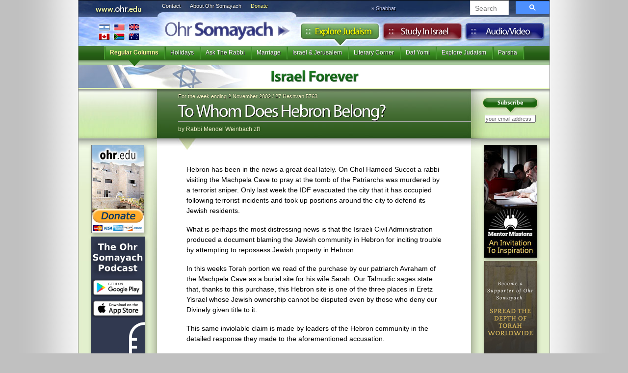

--- FILE ---
content_type: text/html
request_url: https://mail.ohr.edu/this_week/israel_forever/514
body_size: 6042
content:
<!DOCTYPE html>
<html>
<!-- -->
<head>
<!-- Google tag (gtag.js) -->
<script async src="https://www.googletagmanager.com/gtag/js?id=G-T6935R5Y5W"></script>
<script>

 window.dataLayer = window.dataLayer || [];
 function gtag(){dataLayer.push(arguments);}
 gtag('js', new Date());
 gtag('config', 'G-T6935R5Y5W');

</script>
<!-- Facebook Pixel Code -->
<script>

!function(f,b,e,v,n,t,s)
{if(f.fbq)return;n=f.fbq=function(){n.callMethod?
n.callMethod.apply(n,arguments):n.queue.push(arguments)};
if(!f._fbq)f._fbq=n;n.push=n;n.loaded=!0;n.version='2.0';
n.queue=[];t=b.createElement(e);t.async=!0;
t.src=v;s=b.getElementsByTagName(e)[0];
s.parentNode.insertBefore(t,s)}(window, document,'script',
'https://connect.facebook.net/en_US/fbevents.js');
fbq('init', '1080867223684709');
fbq('track', 'PageView');

</script>
<noscript><img height="1" width="1" style="display:none"
src="https://www.facebook.com/tr?id=1080867223684709&ev=PageView&noscript=1"
/></noscript>
<!-- End Facebook Pixel Code -->
<base href='/514'>

<meta http-equiv="content-type" content="text/html;charset=UTF-8" />
<meta property="og:title" content="To Whom Does Hebron Belong? by Rabbi Mendel Weinbach zt'l"/> 
<meta property="og:type" content="article" />
<meta property="fb:admins" content="501505005" />
<meta property="og:site_name" content="Ohr Somayach" />
<meta property="og:image" content="https://pbs.twimg.com/profile_images/494286688/Ohr-Somayach-Logo-150sq_bigger.jpg" />
<meta name="google-site-verification" content="pZffNXnGeMCmb5tFQO9arkWUv1zrt4SQ5_S1AdpnNB4" />
<title>To Whom Does Hebron Belong? &laquo; Israel Forever &laquo; Ohr Somayach</title>
<script language="JavaScript" type="text/JavaScript">
<!--

function MM_preloadImages() { //v3.0
 var d=document; if(d.images){ if(!d.MM_p) d.MM_p=new Array();
 var i,j=d.MM_p.length,a=MM_preloadImages.arguments; for(i=0; i<a.length; i++)
 if (a[i].indexOf("#")!=0){ d.MM_p[j]=new Image; d.MM_p[j++].src=a[i];}}
}

-->
</script>
<link rel="stylesheet" type="text/css" href="/v3/js/yahoo/reset-min.css" media="screen">
<link rel="stylesheet" type="text/css" href="/v3/js/yahoo/fonts-min.css" media="screen">
<link href="/v3/i/styles.css" rel="stylesheet" type="text/css" media="screen">
<link rel="alternate" type="application/rss+xml" title="New Articles" href="https://ohr.edu/yhiy/rss.php" />
<!--[if LT IE 8]>
<script src="/v3/js/jquery.1.4.2.js" type="text/javascript"></script>
<![endif]-->
<script src="/js/cufon-yui.js" type="text/javascript"></script>
<script type="text/javascript">var isIE6 = false</script>
<!--[if LT IE 8]>
 <link rel="stylesheet" type="text/css" href="/v3/i/ie7styles.css" media="screen" />
 <script src="/iepngfix/iepngfix_tilebg.js" type="text/javascript"></script>
<![endif]-->
<!--[if LT IE 7]>
<script type="text/javascript">var isIE6 = true</script>
<![endif]-->
<link href="/v3/i/print.css" rel="stylesheet" type="text/css" media="print">
<script src="/v3/js/Myriad_Pro_400-Myriad_Pro_700.font.js" type="text/javascript"></script>
<script type="text/javascript">
	Cufon.replace('#creditbalance h3',{fontFamily: 'Myriad Condensed'});
	Cufon.replace('h1',{hover: true});
	Cufon.replace('.header h1',{textShadow: '1px 1px #000'});
	Cufon.replace('#frontpage .highlight h2',{textShadow: '1px 1px #000'});
	Cufon.replace('.explore header h1',{textShadow: '-1px -1px #000'});
	Cufon.replace('.study .header h1',{textShadow: '1px 1px #fff'});
	Cufon.replace('.study .section_listing h3',{textShadow: '1px 1px #000'});
	Cufon.replace('.section h2',{textShadow: '1px 1px #ccc',hover: true});
	Cufon.replace('.explore .section h2',{textShadow: '1px 1px #ccc',color: '-linear-gradient( #1e8223,#114b14)'});
</script>

</head>
<body>
<div id="page" class="explore">
	<div id="banner">
	<a href="/"><h1>Ohr Somayach</h1></a>
	<a href="/514"><h3>https://ohr.edu/514</h3></a>
	<a href="/ohr_somayach/worldwide_branches/" id="branches" title="International Branches" class="noprint">International Branches</a>
	<ul id="ohrlinks" class="noprint"><li><a href="/ohr_somayach/contact_us/" id="contact">Contact</a></li>
	<li><a href="/ohr_somayach/" id="about">About Ohr Somayach</a></li>
	<li><a href="/donate/" id="donate">Donate</a>
</li></ul>


	<script type="text/javascript">
 window.onload = function() {
 document.getElementById('gsc-i-id1').placeholder = "Search"; 
 };
 </script>


 <script async src="https://cse.google.com/cse.js?cx=5d5efa52700d3ba8e"></script>

<div id="searchbox" class="noprint">
<div class="gcse-searchbox-only"></div>

	

	
	
		<link rel="stylesheet" href="https://www.google.com/cse/style/look/default.css" type="text/css" />
	
	
	
</div>
	<div class="tabs noprint">
		<ul><li id="studytab"><a href="/study_in_israel/">Study in Israel</a></li>
		<li id="exploretab"><a href="/explore/">Explore Judaism</a></li>
		<li id="audiotab"><a href="https://audio.ohr.edu/">Audio</a></li>
		</ul>
	</div>
	
		<div id="parsha" class="noprint">&raquo; Shabbat <a href="/this_week/"></a></div>
	</div>
	
		<ul id="menu" class="noprint">
		<li class="selected"><span><a href="/explore/regular_columns/">Regular Columns</a></span></li><li ><span><a href="/explore/holidays/">Holidays</a></span></li><li ><span><a href="/explore/ask_the_rabbi/">Ask The Rabbi</a></span></li><li ><span><a href="/explore/marriage/">Marriage</a></span></li><li ><span><a href="/explore/israel_and_jerusalem/">Israel & Jerusalem</a></span></li><li ><span><a href="/explore/literary_corner/">Literary Corner</a></span></li><li ><span><a href="/explore/daf_yomi/">Daf Yomi</a></span></li><li ><span><a href="/explore/explore_judaism/">Explore Judaism</a></span></li><li ><span><a href="/explore/parsha/">Parsha</a></span></li><li class="dummy">&nbsp;</li>	</ul>

	
 <div class="section">
	 <h2 style="background-image:url(/v3/i/this_week/israel_forever/title.jpg)"><a href="/this_week/israel_forever/">Israel Forever</a></h2>
	 <ul class="noprint"></ul>
 </div>
 <div id="article">	
	 	 <div class="headerdiv">
 						<div id="subscribe" class="noprint">
			<form action="https://subs.ohr.edu/lists/?p=subscribe&list[4]=signup">
			<input type="hidden" name="p" value="subscribe">
			<input type="hidden" name="list[4]" value="signup">
				<input type="image" src="/v3/i/subscribe.png"><input name="email" type="text" value="your email address" onfocus="if(this.value=='your email address')this.value=''" onBlur="if(this.value=='')this.value='your email address'" >
			</form>
			</div>
						<div class="header">
				
			<!--<img src="/yhiy/img.php?i1=articles/514.png&i2=/this_week/israel_forever/article.png" class="articleimage"> fix broken image aug 11, 2022-->					 <div class="date">For the week ending 2 November 2002 / 27 Heshvan 5763</div>
		 		 <h1>To Whom Does Hebron Belong?</h1>
		 <div class="author">by Rabbi Mendel Weinbach zt'l</div>			 		 </div>
 </div>
	 		 	 			 
	 <div id="main">
	 
	 <div id="columns">
		<div id="sidebar" class="noprint">
<a href="/donate"><img src="/furniture/prom/donate.jpg" width="108"/></a><!--<a href="http://www.rebmeirschuster.org/"><img src="/furniture/prom/meir-schuster-ad.jpg" width="108" height="200" /></a>-->

<!--<a href="https://ohr.edu/campaign.php?r=Sidebar"><img src="https://ohr.edu/iyun/img/2020.05 OHR_International Speaker Series_108x300.jpg"></a> -->

<a href="https://ohr.edu/p_redirect1.html"><img src="/image/PodcastAppBannerSide1.jpg"></img></a>
<a href="/building"><img src="/furniture/prom/newcomplex.jpg" alt="The New Complext" width="108" height="254" border="0" /></a>





<!--<a href="/virtual-bricks"><img src="/v3/i/fp/side-brick-ad.png" alt="Dedicate a Brick" width="108" border="0" /></a> -->


</div>
		<div id="sidebar2" class="noprint"><!--<img src="/furniture/prom/learning-library-vertical-s.jpg" border="0" usemap="#learninglibMap">
<map name="learninglibMap">
<area shape="poly" coords="4,198,80,182,99,285,24,297" href="http://www.seasonsofthemoon.com/how-to-buy-seasons-of-the-moon.aspx" title="Seasons of the Moon">
<area shape="poly" coords="22,193,12,131,79,119,97,216,87,219,80,182" href="http://www.targum.com/product.php/359/question-market--volume-one" title="Question Market">
<area shape="poly" coords="19,129,9,74,77,62,96,160,88,163,79,121" href="http://www.targum.com/product.php/278/the-cogut-edition" title="TalmuDigest">
<area shape="poly" coords="102,107,83,4,13,15,22,72,79,61,87,109" href="http://www.targum.com/product.php/252/love-of-the-land" title="Love of the Land">
</map>
-->

<!--<a href="http://www.newyorkshabbaton.com" target="_blank"><img src="/image/NYCshabbaton_webbanner_108px.jpg" border="0" /></a> -->

<a href="/mentors"><img src="/mentors/mentor-ad.jpg" width="108" height="230" border="0" /></a>

<!--<a href="/web/weinbach-resource-guide.htm"><img src="/furniture/prom/weinbach-resource.jpg" width="108" height="" border="0" /></a>-->

<!--<a href="http://www.brandnamepublishing.com/?page_id=525"><img src="/furniture/prom/sinclair-color-of-heaven.jpg" alt="The Color of Heaven" width="108" height="253" border="0" /></a>-->

<!--<a href="http://ohr.edu/podcast"><img src="/furniture/prom/parshapod-ad.gif" alt="Parsha Podcast" width="108" height="303" border="0" /></a>
 <a href="http://www.zyapublications.com/"><img src="/furniture/ads/adreflec2.gif" width="108" height="108" border="0"></a>
--> 
<!--<a href="http://artscroll.com/linker/ohredu/home"><img style="border: 4px solid #000;" src="https://www.artscroll.com/images/siteimages/stimulate100x70.gif" alt="Artscroll" width="100" height="70" border="0" /></a>-->
<!--<a href="https://ohr.edu/sell" target="_blank"><img src="https://ohr.edu/image/bread.jpg" alt="Library" width="108" border="0" /></a>-->
<!--<a href="https://smile.amazon.com/ch/13-3503155" target="_blank"><img src="https://ohr.edu/image/Webbanner_smile_108x300.png" alt="Library" width="108" border="0" /></a>-->

<a href="https://donations.ohr.edu/"><img src="/img/Webbanner_umbrella_108x300v2.png" alt="Become a Supporter" width="108" border="0" /></a>
<a href="https://ohr.edu/ohr_somayach/worldwide_branches/"><img src="https://ohr.edu/worldwide_branches.jpg" alt="Library" width="108" border="0" /></a>
<a href="https://ohr.edu/sefarim/"><img src="/furniture/prom/library-replenish.jpg" alt="Library" width="108" height="200" border="0" /></a><!--
<a href="http://www.mykaddish.com/" target="_blank"><img src="/furniture/prom/kaddish.jpg" alt="Kaddish" width="108" height="223" border="0" /></a>--></div>
 <div id="content">
				<!--	222x<center><a href="https://ohr.edu/livestream"><img src="https://ohr.edu/livestream/Livestream_960x200.jpg" width="640px"></a></center> -->
		 		 <div id="text">
 <FONT ignore=Arial><P>Hebron has been in the news a great deal lately. On Chol Hamoed Succot a rabbi visiting the Machpela Cave to pray at the tomb of the Patriarchs was murdered by a terrorist sniper. Only last week the IDF evacuated the city that it has occupied following terrorist incidents and took up positions around the city to defend its Jewish residents.</P><P>What is perhaps the most distressing news is that the Israeli Civil Administration produced a document blaming the Jewish community in Hebron for inciting trouble by attempting to repossess Jewish property in Hebron.</P><P>In this weeks Torah portion we read of the purchase by our patriarch Avraham of the Machpela Cave as a burial site for his wife Sarah. Our Talmudic sages state that, thanks to this purchase, this Hebron site is one of the three places in Eretz Yisrael whose Jewish ownership cannot be disputed even by those who deny our Divinely given title to it.</P><P>This same inviolable claim is made by leaders of the Hebron community in the detailed response they made to the aforementioned accusation.</P><P>The original Jewish community that lived in Hebron for many generations owned substantial property in the city. All the lands of the "Jewish Ghetto" today known as the Avraham Avinu neighborhood, the majority of Tel Rumeida and many other homes, stores and agricultural lands were owned by Jews. The 1929 Arab massacre, in which 67 Jews were murdered, prompted the British to banish Jews from the city. But even after this exile, and another which ended the 1936 attempt to resettle the city, Hebrons Jews held on to the purchase and leasing deeds of the properties to which they hoped to return. The Jordanian conquest of the city in 1948 transferred these properties to the "Custodian of the Properties of the Zionist Enemy".</P><P>Avrahams purchase of the Machpela Cave took place3,678years ago. Jewish possession of property in the city of Hebron was revoked only 54 years ago. Neither of these events should be forgotten in the great debate as to whom does Hebron belong.</P></FONT>

 <div class="noprint printbutton">
 <a href="/514/print">Print</a>
 </div> <div style="margin:10px 0;padding:0" class="noprint">
<script src="https://connect.facebook.net/en_US/all.js#xfbml=1"></script>
</div>
 
	 </div>
 		 			 			 
			 
			 <div id="articlefooter"><p><strong>&copy; 1995-2026 Ohr Somayach International - All rights reserved.</strong></p>
			 <p>
 Articles may be distributed to another person intact without prior permission. We also encourage you to include this material in other publications, such as synagogue or school newsletters. Hardcopy or electronic. However, we ask that you contact us beforehand for permission in advance at <a href="/cdn-cgi/l/email-protection#b6d9dec4f6d9dec498d3d2c3"><span class="__cf_email__" data-cfemail="88e7e0fac8e7e0faa6edecfd">[email&#160;protected]</span></a> and credit for the source as <strong>Ohr Somayach Institutions www.ohr.edu</strong></p>
			 </div>
			 
		 			 <h1 class="back_to_section noprint"><a href="/this_week/israel_forever/">&laquo; Back to <strong>Israel Forever</strong></a></h1>			 
			 
			 			 
			 			 
		
			 
 </div>

 

 </div>
	<!--baba<center><a href="https://ohr.edu/livestream"><img src="https://ohr.edu/livestream/Livestream_960x200.png" width="640px"></a></center> -->
		 <div id="pagefooter" class="noprint">
		 
	<table>
	<tr>
	 <th>Ohr Somayach</th>
	<th>Sections</th><th>Follow</th>
	</tr>
	<tr>
	 <td><a href="/ohr_somayach/">About Ohr Somayach</a> <a href="/ohr_somayach/worldwide_branches/">International Branches</a> <a href="/ohr_somayach/contact_us/">Contact Us</a><a href="/donate/">Donate</a> </td>
	<td>
	<a href="/">Home</a> <a href="/yhiy/">Explore Judaism</a> <a href="/study_in_israel/">Study In Israel</a> <a href="https://audio.ohr.edu/">Audio</a></td>
	<th>
			 
			 	<a href="https://subs.ohr.edu/lists/?p=subscribe&list[4]=signup"><img src="/v3/i/email_feed.png" alt="subscribe" width="81" height="24" border="0"></a><br>
			 	<a href="/yhiy/rss.php"><img src="/v3/i/rss.png" alt="RSS feed" width="77" height="25" border="0"></a><br>
<a href="https://twitter.com/ohredu"><img src="/v3/i/twitter.png" alt="twitter" width="81" height="25" border="0"></a><br></th>
		</tr></table>
 


 </div> 
 </div>
 
</div>

<div id="os501c3"><strong>Ohr Somayach International</strong> is a 501c3 not-for-profit corporation (<a
 href="https://ohr.edu/chicago/irs1.gif" target="_blank">letter on file</a>) EIN 13-3503155 and your <a href="/donate/">donation</a> is
 tax
 deductable.
 </div>
 
<script data-cfasync="false" src="/cdn-cgi/scripts/5c5dd728/cloudflare-static/email-decode.min.js"></script><script type="text/javascript">

Cufon.now(); 

textel = document.getElementById("text");
if(textel)
{
	textel.style.overflow = "scroll";
	if(textel.scrollWidth>textel.offsetWidth)
	{
		newwidth=textel.scrollWidth;
		if(newwidth>640)
			newwidth=640;
		textel.style.width=newwidth+"px";
	}
	textel.style.overflow = "visible";
}
MM_preloadImages('/v3/i/explore-over.jpg','/v3/i/study-over.jpg','/v3/i/audio-over.jpg','/v3/i/contact_us-over.gif','/v3/i/about_os-over.gif','/v3/i/donate-over.gif');
</script>

<script type="text/javascript">
var gaJsHost = (("https:" == document.location.protocol) ? "https://ssl." : "http://www.");
document.write(unescape("%3Cscript src='" + gaJsHost + "google-analytics.com/ga.js' type='text/javascript'%3E%3C/script%3E"));
</script>
<script type="text/javascript">
var pageTracker = _gat._getTracker("UA-335872-1");
pageTracker._trackPageview();
</script>
<script defer src="https://static.cloudflareinsights.com/beacon.min.js/vcd15cbe7772f49c399c6a5babf22c1241717689176015" integrity="sha512-ZpsOmlRQV6y907TI0dKBHq9Md29nnaEIPlkf84rnaERnq6zvWvPUqr2ft8M1aS28oN72PdrCzSjY4U6VaAw1EQ==" data-cf-beacon='{"version":"2024.11.0","token":"3c9ec27dbdf7474f8447ba089ae9c229","r":1,"server_timing":{"name":{"cfCacheStatus":true,"cfEdge":true,"cfExtPri":true,"cfL4":true,"cfOrigin":true,"cfSpeedBrain":true},"location_startswith":null}}' crossorigin="anonymous"></script>
</body>
</html>